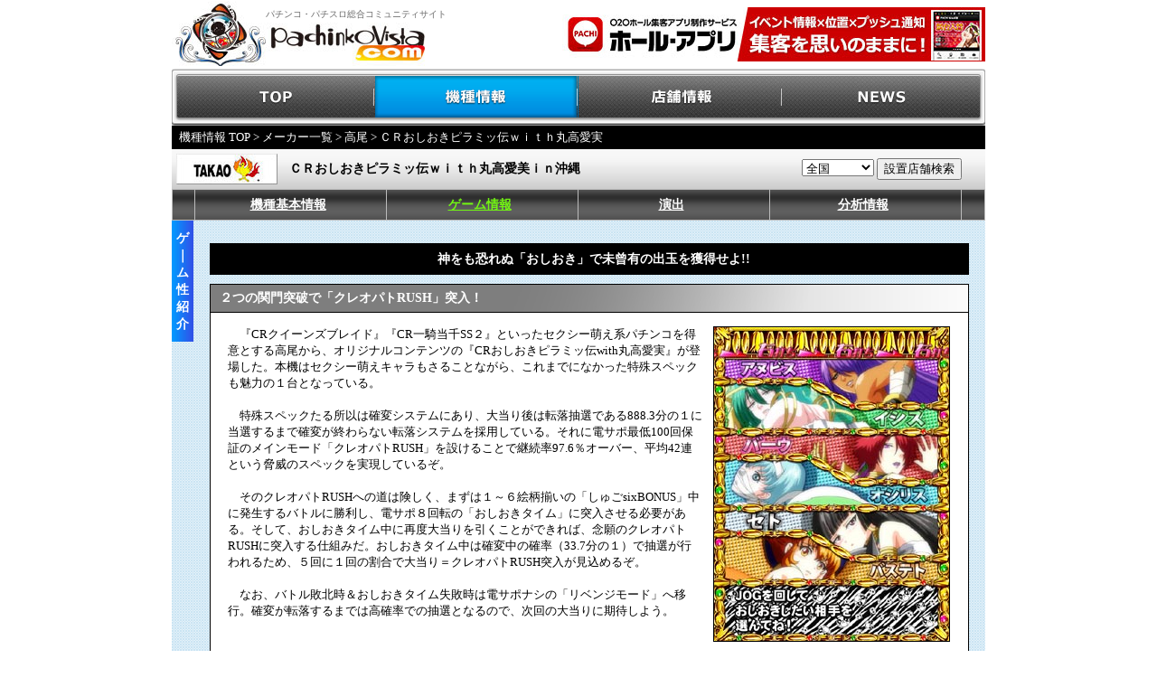

--- FILE ---
content_type: text/html
request_url: https://www.pachinkovista.com/pfactory/model.php?nid=20419&dsp=1&gc=0&km=0
body_size: 7507
content:


								

<!DOCTYPE html PUBLIC "-//W3C//DTD XHTML 1.0 Transitional//EN" "http://www.w3.org/TR/xhtml1/DTD/xhtml1-transitional.dtd">
<html lang="ja" xmlns:fb="http://ogp.me/ns/fb#" xmlns:mixi="http://mixi-platform.com/ns#" xmlns:og="http://ogp.me/ns#">


<head>
<meta http-equiv="Content-Type" content="text/html; charset=EUC-JP">
<meta http-equiv="Content-Script-Type" content="text/javascript">
<meta http-equiv="Content-Style-Type" content="text/css">
<link rel="stylesheet" type="text/css" href="/shared/css/vista.css?202207" title="style">
<link rel="stylesheet" type="text/css" href="/pfactory/css/enshutsu.css" title="style">
<script language="JavaScript" src="/shared/js/vista.js"></script>
<script language="JavaScript" src="/pfactory/js/jquery.js"></script>
<script language="JavaScript" src="/pfactory/js/fixHeight.js"></script>
<title>ＣＲおしおきピラミッ伝ｗｉｔｈ丸高愛美ｉｎ沖縄のスペック・導入日・セグなど新台情報（高尾）</title>

					<meta name="Keywords" content="ＣＲおしおきピラミッ伝ｗｉｔｈ丸高愛美ｉｎ沖縄,高尾,パチンコ,新台,スペック,演出,ゲームフロー,大当り振り分け,分析情報,メーカー,データ">
<meta name="Description" content="ＣＲおしおきピラミッ伝ｗｉｔｈ丸高愛美ｉｎ沖縄（高尾）のスペック・導入日・セグ・分析情報など、立ち回りに役立つ新台情報をお届けします！">
<script language="JavaScript" src="/shared/js/script.js"></script>
<script type="text/javascript" src="/shared/js/movie/flashembed.min.js"></script>
</head>
<body>
	<table width="900" border="0" cellpadding="0" cellspacing="0" summary="ヘッダー" bgcolor="#FFFFFF" id="logo">
		<tr>
			<td width="104" height="74"><a href="https://www.pachinkovista.com/"><img src="/images/logo01.jpg" width="104" height="74" border="0" alt="パチンコビスタ：パチンコ、パチスロ総合コミュニティサイト"></a></td>
			<td width="296" height="74"><h1>パチンコ・パチスロ総合コミュニティサイト</h1><a href="https://www.pachinkovista.com/"><img src="/images/logo02.jpg" width="177" height="51" border="0" alt="パチンコビスタ：パチンコ、パチスロ総合コミュニティサイト"></a></td>
			<td width="500" height="74" align="right">
<a href="https://www.pachinkovista.com/b_rdc.php?opt=click&banner=hall-app_head&url=http%3A%2F%2Fhall-app.com%2F" target="_blank"><img src="/images/banner/hall_app.jpg" border="0"></a>			</td>
		</tr>
	</table><div id="menu">
	<ul style="padding:0; margin:0;">
		<li id="menu_top"><a href="https://www.pachinkovista.com/">TOP</a></li>
		<li id="menu_model"><a href="https://www.pachinkovista.com/pfactory/model_top.php">機種情報</a></li>
		<li id="menu_hall"><a href="https://www.pachinkovista.com/PR/">店舗情報</a></li>
		<li id="menu_news"><a href="https://www.pachinkovista.com/info/news_top.php">NEWS</a></li>
	</ul>
</div>
<div style="clear:both;"></div>
<link rel="stylesheet" type="text/css" href="/shared/css/pfactory.css?date=20150508" title="style">


 <style type="text/css">
	.radius5px{
		zoom:1;
		position:relative;
		border-radius:5px;
		-webkit-border-radius:5px;
		-moz-border-radius:5px;
	}
</style>
<script>
	jQuery(document).ready(function(){
		var userAgent  = window.navigator.userAgent.toLowerCase();
		var appVersion = window.navigator.appVersion.toLowerCase();
		if((userAgent.indexOf("msie") != -1) && (appVersion.indexOf("msie 8.") != -1)){ 
			jQuery('.radius5px').each(function(){ if(this.attachEvent){ PIE.attach(this); } }); 
		}
	});
</script>


<div id="breadcrumb">
	<a href="model_top.php">機種情報 TOP</a> &gt; <a href="pfactory_top.php?km=0">メーカー一覧</a> &gt;
				<a href="pfactory_search.php?mcode=139">高尾</a> &gt; ＣＲおしおきピラミッ伝ｗｉｔｈ丸高愛実

		
</div>
<table width="900" border="0" cellspacing="0" cellpadding="0">
	<tr>
		<td width="900">
			<table id="model_name_area" border="0" cellspacing="0" cellpadding="0">
				<tr>
					<td width="130" align="left" valign="middle"><img src="maker_images/maker_139_detail.jpg" alt="高尾" border="0" style="margin: 0 0 0 5px;"/></td>
					<td align="left" valign="middle"><span>ＣＲおしおきピラミッ伝ｗｉｔｈ丸高愛美ｉｎ沖縄</span></td>
<form method="post" name="tenpo_kensaku">
					<td width="230" align="center" valign="middle">
<select style="width:80px;" name="area">
	<option value="/PR/index.php?module=PNV_SEARCH&amp;action=PNaviTempoResult&amp;MAKER=&amp;KISHU=&amp;code=20419&amp;district=&amp;pref_cd=&amp;state=&amp;v_area=">全国</option>
	<option value="/PR/index.php?module=PNV_SEARCH&amp;action=PNaviTempoResult&amp;MAKER=&amp;KISHU=&amp;code=20419&amp;district=&amp;pref_cd=1&amp;state=&amp;v_area=">北海道</option>
	<option value="/PR/index.php?module=PNV_SEARCH&amp;action=PNaviTempoResult&amp;MAKER=&amp;KISHU=&amp;code=20419&amp;district=&amp;pref_cd=2&amp;state=&amp;v_area=">青森県</option>
	<option value="/PR/index.php?module=PNV_SEARCH&amp;action=PNaviTempoResult&amp;MAKER=&amp;KISHU=&amp;code=20419&amp;district=&amp;pref_cd=3&amp;state=&amp;v_area=">岩手県</option>
	<option value="/PR/index.php?module=PNV_SEARCH&amp;action=PNaviTempoResult&amp;MAKER=&amp;KISHU=&amp;code=20419&amp;district=&amp;pref_cd=5&amp;state=&amp;v_area=">秋田県</option>
	<option value="/PR/index.php?module=PNV_SEARCH&amp;action=PNaviTempoResult&amp;MAKER=&amp;KISHU=&amp;code=20419&amp;district=&amp;pref_cd=6&amp;state=&amp;v_area=">山形県</option>
	<option value="/PR/index.php?module=PNV_SEARCH&amp;action=PNaviTempoResult&amp;MAKER=&amp;KISHU=&amp;code=20419&amp;district=&amp;pref_cd=4&amp;state=&amp;v_area=">宮城県</option>
	<option value="/PR/index.php?module=PNV_SEARCH&amp;action=PNaviTempoResult&amp;MAKER=&amp;KISHU=&amp;code=20419&amp;district=&amp;pref_cd=7&amp;state=&amp;v_area=">福島県</option>
	<option value="/PR/index.php?module=PNV_SEARCH&amp;action=PNaviTempoResult&amp;MAKER=&amp;KISHU=&amp;code=20419&amp;district=&amp;pref_cd=10&amp;state=&amp;v_area=">群馬県</option>
	<option value="/PR/index.php?module=PNV_SEARCH&amp;action=PNaviTempoResult&amp;MAKER=&amp;KISHU=&amp;code=20419&amp;district=&amp;pref_cd=9&amp;state=&amp;v_area=">栃木県</option>
	<option value="/PR/index.php?module=PNV_SEARCH&amp;action=PNaviTempoResult&amp;MAKER=&amp;KISHU=&amp;code=20419&amp;district=&amp;pref_cd=8&amp;state=&amp;v_area=">茨城県</option>
	<option value="/PR/index.php?module=PNV_SEARCH&amp;action=PNaviTempoResult&amp;MAKER=&amp;KISHU=&amp;code=20419&amp;district=&amp;pref_cd=11&amp;state=&amp;v_area=">埼玉県</option>
	<option value="/PR/index.php?module=PNV_SEARCH&amp;action=PNaviTempoResult&amp;MAKER=&amp;KISHU=&amp;code=20419&amp;district=&amp;pref_cd=12&amp;state=&amp;v_area=">千葉県</option>
	<option value="/PR/index.php?module=PNV_SEARCH&amp;action=PNaviTempoResult&amp;MAKER=&amp;KISHU=&amp;code=20419&amp;district=&amp;pref_cd=13&amp;state=&amp;v_area=">東京都</option>
	<option value="/PR/index.php?module=PNV_SEARCH&amp;action=PNaviTempoResult&amp;MAKER=&amp;KISHU=&amp;code=20419&amp;district=&amp;pref_cd=14&amp;state=&amp;v_area=">神奈川県</option>
	<option value="/PR/index.php?module=PNV_SEARCH&amp;action=PNaviTempoResult&amp;MAKER=&amp;KISHU=&amp;code=20419&amp;district=&amp;pref_cd=15&amp;state=&amp;v_area=">新潟県</option>
	<option value="/PR/index.php?module=PNV_SEARCH&amp;action=PNaviTempoResult&amp;MAKER=&amp;KISHU=&amp;code=20419&amp;district=&amp;pref_cd=20&amp;state=&amp;v_area=">長野県</option>
	<option value="/PR/index.php?module=PNV_SEARCH&amp;action=PNaviTempoResult&amp;MAKER=&amp;KISHU=&amp;code=20419&amp;district=&amp;pref_cd=19&amp;state=&amp;v_area=">山梨県</option>
	<option value="/PR/index.php?module=PNV_SEARCH&amp;action=PNaviTempoResult&amp;MAKER=&amp;KISHU=&amp;code=20419&amp;district=&amp;pref_cd=22&amp;state=&amp;v_area=">静岡県</option>
	<option value="/PR/index.php?module=PNV_SEARCH&amp;action=PNaviTempoResult&amp;MAKER=&amp;KISHU=&amp;code=20419&amp;district=&amp;pref_cd=23&amp;state=&amp;v_area=">愛知県</option>
	<option value="/PR/index.php?module=PNV_SEARCH&amp;action=PNaviTempoResult&amp;MAKER=&amp;KISHU=&amp;code=20419&amp;district=&amp;pref_cd=24&amp;state=&amp;v_area=">三重県</option>
	<option value="/PR/index.php?module=PNV_SEARCH&amp;action=PNaviTempoResult&amp;MAKER=&amp;KISHU=&amp;code=20419&amp;district=&amp;pref_cd=21&amp;state=&amp;v_area=">岐阜県</option>
	<option value="/PR/index.php?module=PNV_SEARCH&amp;action=PNaviTempoResult&amp;MAKER=&amp;KISHU=&amp;code=20419&amp;district=&amp;pref_cd=16&amp;state=&amp;v_area=">富山県</option>
	<option value="/PR/index.php?module=PNV_SEARCH&amp;action=PNaviTempoResult&amp;MAKER=&amp;KISHU=&amp;code=20419&amp;district=&amp;pref_cd=17&amp;state=&amp;v_area=">石川県</option>
	<option value="/PR/index.php?module=PNV_SEARCH&amp;action=PNaviTempoResult&amp;MAKER=&amp;KISHU=&amp;code=20419&amp;district=&amp;pref_cd=18&amp;state=&amp;v_area=">福井県</option>
	<option value="/PR/index.php?module=PNV_SEARCH&amp;action=PNaviTempoResult&amp;MAKER=&amp;KISHU=&amp;code=20419&amp;district=&amp;pref_cd=25&amp;state=&amp;v_area=">滋賀県</option>
	<option value="/PR/index.php?module=PNV_SEARCH&amp;action=PNaviTempoResult&amp;MAKER=&amp;KISHU=&amp;code=20419&amp;district=&amp;pref_cd=29&amp;state=&amp;v_area=">奈良県</option>
	<option value="/PR/index.php?module=PNV_SEARCH&amp;action=PNaviTempoResult&amp;MAKER=&amp;KISHU=&amp;code=20419&amp;district=&amp;pref_cd=26&amp;state=&amp;v_area=">京都府</option>
	<option value="/PR/index.php?module=PNV_SEARCH&amp;action=PNaviTempoResult&amp;MAKER=&amp;KISHU=&amp;code=20419&amp;district=&amp;pref_cd=27&amp;state=&amp;v_area=">大阪府</option>
	<option value="/PR/index.php?module=PNV_SEARCH&amp;action=PNaviTempoResult&amp;MAKER=&amp;KISHU=&amp;code=20419&amp;district=&amp;pref_cd=28&amp;state=&amp;v_area=">兵庫県</option>
	<option value="/PR/index.php?module=PNV_SEARCH&amp;action=PNaviTempoResult&amp;MAKER=&amp;KISHU=&amp;code=20419&amp;district=&amp;pref_cd=30&amp;state=&amp;v_area=">和歌山県</option>
	<option value="/PR/index.php?module=PNV_SEARCH&amp;action=PNaviTempoResult&amp;MAKER=&amp;KISHU=&amp;code=20419&amp;district=&amp;pref_cd=31&amp;state=&amp;v_area=">鳥取県</option>
	<option value="/PR/index.php?module=PNV_SEARCH&amp;action=PNaviTempoResult&amp;MAKER=&amp;KISHU=&amp;code=20419&amp;district=&amp;pref_cd=32&amp;state=&amp;v_area=">島根県</option>
	<option value="/PR/index.php?module=PNV_SEARCH&amp;action=PNaviTempoResult&amp;MAKER=&amp;KISHU=&amp;code=20419&amp;district=&amp;pref_cd=33&amp;state=&amp;v_area=">岡山県</option>
	<option value="/PR/index.php?module=PNV_SEARCH&amp;action=PNaviTempoResult&amp;MAKER=&amp;KISHU=&amp;code=20419&amp;district=&amp;pref_cd=34&amp;state=&amp;v_area=">広島県</option>
	<option value="/PR/index.php?module=PNV_SEARCH&amp;action=PNaviTempoResult&amp;MAKER=&amp;KISHU=&amp;code=20419&amp;district=&amp;pref_cd=35&amp;state=&amp;v_area=">山口県</option>
	<option value="/PR/index.php?module=PNV_SEARCH&amp;action=PNaviTempoResult&amp;MAKER=&amp;KISHU=&amp;code=20419&amp;district=&amp;pref_cd=37&amp;state=&amp;v_area=">香川県</option>
	<option value="/PR/index.php?module=PNV_SEARCH&amp;action=PNaviTempoResult&amp;MAKER=&amp;KISHU=&amp;code=20419&amp;district=&amp;pref_cd=38&amp;state=&amp;v_area=">愛媛県</option>
	<option value="/PR/index.php?module=PNV_SEARCH&amp;action=PNaviTempoResult&amp;MAKER=&amp;KISHU=&amp;code=20419&amp;district=&amp;pref_cd=39&amp;state=&amp;v_area=">高知県</option>
	<option value="/PR/index.php?module=PNV_SEARCH&amp;action=PNaviTempoResult&amp;MAKER=&amp;KISHU=&amp;code=20419&amp;district=&amp;pref_cd=36&amp;state=&amp;v_area=">徳島県</option>
	<option value="/PR/index.php?module=PNV_SEARCH&amp;action=PNaviTempoResult&amp;MAKER=&amp;KISHU=&amp;code=20419&amp;district=&amp;pref_cd=40&amp;state=&amp;v_area=">福岡県</option>
	<option value="/PR/index.php?module=PNV_SEARCH&amp;action=PNaviTempoResult&amp;MAKER=&amp;KISHU=&amp;code=20419&amp;district=&amp;pref_cd=41&amp;state=&amp;v_area=">佐賀県</option>
	<option value="/PR/index.php?module=PNV_SEARCH&amp;action=PNaviTempoResult&amp;MAKER=&amp;KISHU=&amp;code=20419&amp;district=&amp;pref_cd=42&amp;state=&amp;v_area=">長崎県</option>
	<option value="/PR/index.php?module=PNV_SEARCH&amp;action=PNaviTempoResult&amp;MAKER=&amp;KISHU=&amp;code=20419&amp;district=&amp;pref_cd=44&amp;state=&amp;v_area=">大分県</option>
	<option value="/PR/index.php?module=PNV_SEARCH&amp;action=PNaviTempoResult&amp;MAKER=&amp;KISHU=&amp;code=20419&amp;district=&amp;pref_cd=43&amp;state=&amp;v_area=">熊本県</option>
	<option value="/PR/index.php?module=PNV_SEARCH&amp;action=PNaviTempoResult&amp;MAKER=&amp;KISHU=&amp;code=20419&amp;district=&amp;pref_cd=45&amp;state=&amp;v_area=">宮崎県</option>
	<option value="/PR/index.php?module=PNV_SEARCH&amp;action=PNaviTempoResult&amp;MAKER=&amp;KISHU=&amp;code=20419&amp;district=&amp;pref_cd=46&amp;state=&amp;v_area=">鹿児島県</option>
	<option value="/PR/index.php?module=PNV_SEARCH&amp;action=PNaviTempoResult&amp;MAKER=&amp;KISHU=&amp;code=20419&amp;district=&amp;pref_cd=47&amp;state=&amp;v_area=">沖縄県</option>
</select>
<input name="TEMPO_SEARCH" value="設置店舗検索" type="button" onclick="location.href=document.tenpo_kensaku.area.options[document.tenpo_kensaku.area.selectedIndex].value">
</td>
</form>
				</tr>
			</table>
		</td>
	</tr>
	<tr>
		<td width="900">
			<table id="model_menu_area" border="0" cellspacing="0" cellpadding="0">
				<tr>
					<td class="model_menu_area_td" width="24"></td>
					<td class="model_menu_area_td" width="205" ><div id="item0"  onMouseover="MouseOver(this.id);" onMouseout="MouseDown(this.id);"><table width="205" height="33" border="0" cellpadding="0" cellspacing="0"><tr><td width="205" height="33" align="center" class="menu-list-title"><a href="model.php?nid=20419&dsp=0&gc=&km=0" class="menu-list-title">機種基本情報</a></td></tr></table></div>		<div id="div_item0" class="drop-list-base" onMouseout="subMenuOff(this);" onMouseover="subMenuON(this);">			<table class="drop-info-table" >			</table>		</div></td><td class="model_menu_area_td" width="205" ><div id="item1"  onMouseover="MouseOver(this.id);" onMouseout="MouseDown(this.id);"><table width="205" height="33" border="0" cellpadding="0" cellspacing="0"><tr><td width="205" height="33" align="center" class="menu-list-title2"><a href="model.php?nid=20419&dsp=1&gc=0&km=0" class="menu-list-title2">ゲーム情報</a></td></tr></table></div>		<div id="div_item1" class="drop-list-base" onMouseout="subMenuOff(this);" onMouseover="subMenuON(this);">			<table class="drop-info-table" ><tr><td style='width:10px; padding:0; color:#fff; text-align:right; vertical-align:top;'>・</td><td><a href="model.php?nid=20419&dsp=1&gc=0&km=0&drct=" class="drop-list-title" style='font-size:12px; padding:0;'>ゲーム性紹介</a></td><tr><td style='width:10px; padding:0; color:#fff; text-align:right; vertical-align:top;'>・</td><td><a href="model.php?nid=20419&dsp=1&gc=4&km=0&drct=" class="drop-list-title" style='font-size:12px; padding:0;'>ゲームフロー</a></td>			</table>		</div></td><td class="model_menu_area_td" width="205" ><div id="item2"  onMouseover="MouseOver(this.id);" onMouseout="MouseDown(this.id);"><table width="205" height="33" border="0" cellpadding="0" cellspacing="0"><tr><td width="205" height="33" align="center" class="menu-list-title"><a href="model.php?nid=20419&dsp=6&gc=1&km=0" class="menu-list-title">演出</a></td></tr></table></div>		<div id="div_item2" class="drop-list-base" onMouseout="subMenuOff(this);" onMouseover="subMenuON(this);">			<table class="drop-info-table" ><tr><td style='width:10px; padding:0; color:#fff; text-align:right; vertical-align:top;'>・</td><td><a href="model.php?nid=20419&dsp=6&gc=1&km=0&drct=0" class="drop-list-title" style='font-size:12px; padding:0;'>モード＆大当り紹介</a></td><tr><td style='width:10px; padding:0; color:#fff; text-align:right; vertical-align:top;'>・</td><td><a href="model.php?nid=20419&dsp=6&gc=1&km=0&drct=1" class="drop-list-title" style='font-size:12px; padding:0;'>予告アクション</a></td><tr><td style='width:10px; padding:0; color:#fff; text-align:right; vertical-align:top;'>・</td><td><a href="model.php?nid=20419&dsp=6&gc=1&km=0&drct=2" class="drop-list-title" style='font-size:12px; padding:0;'>リーチアクション</a></td><tr><td style='width:10px; padding:0; color:#fff; text-align:right; vertical-align:top;'>・</td><td><a href="model.php?nid=20419&dsp=6&gc=1&km=0&drct=3" class="drop-list-title" style='font-size:12px; padding:0;'>おしおきタイム中の演出</a></td><tr><td style='width:10px; padding:0; color:#fff; text-align:right; vertical-align:top;'>・</td><td><a href="model.php?nid=20419&dsp=6&gc=1&km=0&drct=4" class="drop-list-title" style='font-size:12px; padding:0;'>クレオパトRUSH中の演出</a></td>			</table>		</div></td><td class="model_menu_area_td" width="205" ><div id="item3"  onMouseover="MouseOver(this.id);" onMouseout="MouseDown(this.id);"><table width="205" height="33" border="0" cellpadding="0" cellspacing="0"><tr><td width="205" height="33" align="center" class="menu-list-title"><a href="model.php?nid=20419&dsp=2&gc=7&km=0" class="menu-list-title">分析情報</a></td></tr></table></div>		<div id="div_item3" class="drop-list-base" onMouseout="subMenuOff(this);" onMouseover="subMenuON(this);">			<table class="drop-info-table" ><tr><td style='width:10px; padding:0; color:#fff; text-align:right; vertical-align:top;'>・</td><td><a href="model.php?nid=20419&dsp=2&gc=7&km=0&drct=" class="drop-list-title" style='font-size:12px; padding:0;'>大当り振り分け</a></td>			</table>		</div></td><td class="model_menu_area_td" width="205" style="display: none"><div id="item4" onMouseover="MouseOver(this.id);" onMouseout="MouseDown(this.id);"></div><div id="div_item4" class="drop-list-base" onMouseout="subMenuOff(this);" onMouseover="subMenuON(this);">	<table class="drop-info-table" >	</table>	</div></td><td class="model_menu_area_td" width="205" style="display: none" ><div id="item5" onMouseover="MouseOver(this.id);" onMouseout="MouseDown(this.id);"></div>		<div id="div_item5" class="drop-list-base" onMouseout="subMenuOff(this);" onMouseover="subMenuON(this);">			<table class="drop-info-table" >			</table>		</div></td>
					<td class="model_menu_area_td" width="24"></td>
				</tr>
			</table>
		</td>
	</tr>
</table>


<table width="900" border="0" cellspacing="0" cellpadding="0" background="/images/pfactory/bk_all.gif">
	<tr>
		<td>

						<!-- コンテンツ開始 -->

<table width="900" border="0" cellspacing="0" cellpadding="0" background="/images/pfactory/bk_all.gif">

	<tr>

		<td width="24" align="center" valign="top">

			<table width="24" height="130" border="0" cellpadding="0" cellspacing="0" background="/images/pfactory/all_kisyu/con_title_bar.jpg">

				<tr><td width="24" height="10"></td></tr>

				<tr><td width="24" align="center" class="txt14hb">ゲ</td></tr>

				<tr><td width="24" align="center" class="txt14hb">｜</td></tr>

				<tr><td width="24" align="center" class="txt14hb">ム</td></tr>

				<tr><td width="24" align="center" class="txt14hb">性</td></tr>

				<tr><td width="24" align="center" class="txt14hb">紹</td></tr>

				<tr><td width="24" align="center" class="txt14hb">介</td></tr>

				<tr><td width="24" height="10"></td></tr>

			</table>

		</td>

		<td width="876" align="center" valign="top">

<table border="0" cellspacing="0" cellpadding="0" width="840">

	<tr>

		<td><img src="/images/pfactory/spacer.gif" width="1" height="25"></td>

	</tr>

</table>

<table border="0" cellspacing="0" cellpadding="0" width="840">

	<tr>

		<td width="840" align="left" valign="top" >

			<table width="840" height="35" border="0" cellpadding="0" cellspacing="0" bgcolor="#000000">

				<tr>

					<td align="center" valign="middle" class="txt14hb"><img src="/images/pfactory/spacer.gif" width="10"><b><font color=#FFFFFF>神をも恐れぬ「おしおき」で未曾有の出玉を獲得せよ!!</font></b></td>

				</tr>

			</table>

		</td>

	</tr>

</table>

<table border="0" cellspacing="0" cellpadding="0" width="840">

	<tr>

		<td><img src="/images/pfactory/spacer.gif" width="1" height="10"></td>

	</tr>

</table>

<!-- blk0 -->

<table border="0" cellspacing="0" cellpadding="0" width="840" bgcolor="#000000" >

	<tr>

		<td width="840" align="left" valign="top" colspan="2" >

			<table width="840" height="100%"  border="0" cellpadding="0" cellspacing="1"  bgcolor="#000000">

				<tr>

					<td width="838" align="left" valign="top" colspan="2" >

						<table width="838" border="0" cellpadding="0" cellspacing="0" background="/images/pfactory/all_kisyu/model_con_bar.jpg">

							<tr>

								<td align="left" height="30" valign="middle" class="txt14hb"><img src="/images/pfactory/spacer.gif" width="10"><b>２つの関門突破で「クレオパトRUSH」突入！</b></td>

							</tr>

						</table>

					</td>

				</tr>

				<tr>

					<td width="838" align="left" valign="top" colspan="2">

						<table width="100%" cellSpacing="0" cellPadding="0" border="0" bgcolor="#ffffff">

							<tr>

								<td height="10"><img src="/images/pfactory/spacer.gif" width="1" height="1"></td>

							</tr>

							<tr>

								<td align="center" valign="top" width="100%">

								<!-- blk0 row0 -->

								<table width="810" cellSpacing="0" cellPadding="0" border="0" bgcolor="#ffffff">

									<tr>

<td align="center" valign="top"  width="66%">

	<table cellSpacing="0" cellPadding="5" border="0" width="100%">

		<tr>

<td align="left" class="txt12">　『CRクイーンズブレイド』『CR一騎当千SS２』といったセクシー萌え系パチンコを得意とする高尾から、オリジナルコンテンツの『CRおしおきピラミッ伝with丸高愛実』が登場した。本機はセクシー萌えキャラもさることながら、これまでになかった特殊スペックも魅力の１台となっている。<br>

<br>

　特殊スペックたる所以は確変システムにあり、大当り後は転落抽選である888.3分の１に当選するまで確変が終わらない転落システムを採用している。それに電サポ最低100回保証のメインモード「クレオパトRUSH」を設けることで継続率97.6％オーバー、平均42連という脅威のスペックを実現しているぞ。<br>

<br>

　そのクレオパトRUSHへの道は険しく、まずは１～６絵柄揃いの「しゅごsixBONUS」中に発生するバトルに勝利し、電サポ８回転の「おしおきタイム」に突入させる必要がある。そして、おしおきタイム中に再度大当りを引くことができれば、念願のクレオパトRUSHに突入する仕組みだ。おしおきタイム中は確変中の確率（33.7分の１）で抽選が行われるため、５回に１回の割合で大当り＝クレオパトRUSH突入が見込めるぞ。<br>

<br>

　なお、バトル敗北時＆おしおきタイム失敗時は電サポナシの「リベンジモード」へ移行。確変が転落するまでは高確率での抽選となるので、次回の大当りに期待しよう。</td>

		</tr>

	</table>

</td>

<td align="center" valign="top" width="34%">

	<table cellSpacing="0" cellPadding="5" border="0" width="100%">

		<tr>

<td align="center">		   <img src="/pfactory/model_images/62/020262_00_0_1.jpg?1394777270"  border="1" >		</td>

</tr>

		<tr><td align="left" class="txt12">おしおき絵柄での大当りは「クレオパトラBONUS」となり、消化後はおしおきタイム突入が約束される。おしおきキャラ選択時の説明背景色が、おしおきタイム中の大当り信頼度を示唆しているぞ。</td></tr>

	</table>

</td>

</table>

								</td>

							</tr>

							<tr>

								<td height="5"><img src="/images/pfactory/spacer.gif" width="1" height="1"></td>

							</tr>

						</table>

					</td>

				</tr>

			</table>

		</td>

	</tr>

</table>

<table border="0" cellspacing="0" cellpadding="0" width="840">

	<tr>

		<td><img src="/images/pfactory/spacer.gif" width="1" height="10"></td>

	</tr>

</table>

<!-- blk1 -->

<table border="0" cellspacing="0" cellpadding="0" width="840" bgcolor="#000000" >

	<tr>

		<td width="840" align="left" valign="top" colspan="2" >

			<table width="840" height="100%"  border="0" cellpadding="0" cellspacing="1"  bgcolor="#000000">

				<tr>

					<td width="838" align="left" valign="top" colspan="2" >

						<table width="838" border="0" cellpadding="0" cellspacing="0" background="/images/pfactory/all_kisyu/model_con_bar.jpg">

							<tr>

								<td align="left" height="30" valign="middle" class="txt14hb"><img src="/images/pfactory/spacer.gif" width="10"><b>電サポナシ時でも大半は確変中と思って良し！</b></td>

							</tr>

						</table>

					</td>

				</tr>

				<tr>

					<td width="838" align="left" valign="top" colspan="2">

						<table width="100%" cellSpacing="0" cellPadding="0" border="0" bgcolor="#ffffff">

							<tr>

								<td height="10"><img src="/images/pfactory/spacer.gif" width="1" height="1"></td>

							</tr>

							<tr>

								<td align="center" valign="top" width="100%">

								<!-- blk1 row0 -->

								<table width="810" cellSpacing="0" cellPadding="0" border="0" bgcolor="#ffffff">

									<tr>

<td align="center" valign="top" width="34%">

	<table cellSpacing="0" cellPadding="5" border="0" width="100%">

		<tr>

<td align="center">		   <img src="/pfactory/model_images/62/020262_00_30_0.jpg?1394777270"  border="1" >		</td>

</tr>

		<tr><td align="left" class="txt12">機種の特性上、通常確率の滞在割合は少ないが、ここでの大当りはバトルに勝利しやすい特典アリ。その勝率は約82％と非常に高くなっている（確変中は約16％）。</td></tr>

	</table>

</td>

<td align="center" valign="top"  width="66%">

	<table cellSpacing="0" cellPadding="5" border="0" width="100%">

		<tr>

<td align="left" class="txt12">　本機は特殊なゲーム性故に、いかなるモードでも通常と確変の可能性がある。ヤメ時の目安にもなるので、順を追って内部状態の解説をしていこう。まずは通常モードだが、朝イチ（RAMクリア時）とクレオパトRUSH終了時は大当りするまで通常確率（168.0分の１）となる。<br>

<br>

　バトル勝利で移行するおしおきタイムは大当り後となるので、確変状態での抽選となる。まずあり得ないが、８回転以内に転落して通常確率となる可能性も。そして、バトル敗北で移行するリベンジモードも同様に、確変状態から始まる。20回転後は通常モードへ移行するため、初当り後は通常モードでも確変中の可能性が非常に高いぞ。<br>

<br>

　クレオパトRUSHももちろん確変状態から始まり、転落抽選に当選するまで確変＆電サポが継続する。電サポ100回転保証なので、その間に転落抽選に当選した場合は100回転後に通常モードへ。100回転以降も確変だった場合は「ドキドキクレオパトRUSH」となり、大当りもしくは転落まで電サポが継続する。よって、クレオパトRUSH終了後の通常モードに限り通常確率が確定するので、この状態が明確なヤメ時となっているぞ。</td>

		</tr>

	</table>

</td>

</table>

								</td>

							</tr>

							<tr>

								<td height="5"><img src="/images/pfactory/spacer.gif" width="1" height="1"></td>

							</tr>

						</table>

					</td>

				</tr>

			</table>

		</td>

	</tr>

</table>

<table border="0" cellspacing="0" cellpadding="0" width="840">

	<tr>

		<td><img src="/images/pfactory/spacer.gif" width="1" height="10"></td>

	</tr>

</table>

		</td>

	</tr>

</table>
																		
			        																						
						
									
									
			<tr>
				<td>




	<div style="margin: 0 0 10px 42px;">
				<div style="width:840px; background-color:#ffffff; border:solid 0px #888;">
					<div style="width:840px; height:30px; line-height:30px; background: -webkit-linear-gradient(top, #000, #666); background: -moz-linear-gradient(top, #000, #666); 
								background: linear-gradient(to bottom, #000, #666); -ms-filter: "progid:DXImageTransform.Microsoft.gradient(startColorstr='#000000', endColorstr='#666666', GradientType=0);">
						<div style="margin-left:10px; color:#fff; font-weight:bold;">▼&nbsp;メニュー&nbsp;[ＣＲおしおきピラミッ伝ｗｉｔｈ丸高愛美ｉｎ沖縄]</div>
					</div>
					<div style="border-width:0 1px 1px; border-style:solid; border-color:#888;">	<div style="padding:5px; background-color:#000; color:#fff; font-weight:bold;">∟機種基本情報</div><div style="clear:both; width:100%; border-top:1px solid #888; margin:auto;"></div><div style="float:left; width:33%; padding:5px 0;"><a href="model.php?nid=20419&dsp=0&gc=0&drct=" style="padding:0 5px; font-weight:bold;">＞基本情報</a></div><div style="clear:both;"></div>	<div style="padding:5px; background-color:#000; color:#fff; font-weight:bold;">∟ゲーム情報</div><div style="clear:both; width:100%; border-top:1px solid #888; margin:auto;"></div><div style="float:left; width:33%; padding:5px 0;"><a href="model.php?nid=20419&dsp=1&gc=0&drct=" style="padding:0 5px; font-weight:bold;">＞ゲーム性紹介</a></div><div style="float:left; width:33%; padding:5px 0;"><a href="model.php?nid=20419&dsp=1&gc=4&drct=" style="padding:0 5px; font-weight:bold;">＞ゲームフロー</a></div><div style="clear:both;"></div>	<div style="padding:5px; background-color:#000; color:#fff; font-weight:bold;">∟演出</div><div style="clear:both; width:100%; border-top:1px solid #888; margin:auto;"></div><div style="float:left; width:33%; padding:5px 0;"><a href="model.php?nid=20419&dsp=6&gc=1&drct=0" style="padding:0 5px; font-weight:bold;">＞モード＆大当り紹介</a></div><div style="float:left; width:33%; padding:5px 0;"><a href="model.php?nid=20419&dsp=6&gc=1&drct=1" style="padding:0 5px; font-weight:bold;">＞予告アクション</a></div><div style="float:left; width:33%; padding:5px 0;"><a href="model.php?nid=20419&dsp=6&gc=1&drct=2" style="padding:0 5px; font-weight:bold;">＞リーチアクション</a></div><div style="clear:both; width:100%; border-top:1px solid #888; margin:auto;"></div><div style="float:left; width:33%; padding:5px 0;"><a href="model.php?nid=20419&dsp=6&gc=1&drct=3" style="padding:0 5px; font-weight:bold;">＞おしおきタイム中の演出</a></div><div style="float:left; width:33%; padding:5px 0;"><a href="model.php?nid=20419&dsp=6&gc=1&drct=4" style="padding:0 5px; font-weight:bold;">＞クレオパトRUSH中の演出</a></div><div style="clear:both;"></div>	<div style="padding:5px; background-color:#000; color:#fff; font-weight:bold;">∟分析情報</div><div style="clear:both; width:100%; border-top:1px solid #888; margin:auto;"></div><div style="float:left; width:33%; padding:5px 0;"><a href="model.php?nid=20419&dsp=2&gc=7&drct=" style="padding:0 5px; font-weight:bold;">＞大当り振り分け</a></div><div style="clear:both;"></div>		</div>
				</div>
			</div><div style="margin: 0 0 10px 42px;">	<div style="width:838px; border:solid 0px #888;">
					<div style="float:left; width:515px;">		<div style="width:100%; margin-bottom:10px;">
							<div style="background-image:url(/images/pfactory/kisyulink_tit1.gif);">
								<div style="margin-left:45px; line-height:30px; color:#fff; font-weight:bold;">このページを見たアナタへのオススメ機種</div>
							</div> 
							<div style="width:513px; margin-bottom:10px; background-color:#ffffff; border-width:0 1px 1px; border-style:solid; border-color:#888;">				<div style="padding:2px 5px; background-color:#;"><div style="color:#888; position:relative;"><img src="/images/pfactory/kisyulink_icon_p.gif" style="position:absolute; vertical-align:middle;" />
										</div><a href="/pfactory/model.php?nid=15832&dsp=0&gc=0" style="margin-left:25px;">ＣＲ大ピラミッ伝Ｂ５５Ｈ</a>
									</div>				<div style="padding:2px 5px; background-color:#eee;"><div style="color:#888; position:relative;"><img src="/images/pfactory/kisyulink_icon_p.gif" style="position:absolute; vertical-align:middle;" />
										</div><a href="/pfactory/model.php?nid=20259&dsp=0&gc=0" style="margin-left:25px;">ＣＲダブルライディーンＷＸＡ</a>
									</div>				<div style="padding:2px 5px; background-color:#fff;"><div style="color:#888; position:relative;"><img src="/images/pfactory/kisyulink_icon_p.gif" style="position:absolute; vertical-align:middle;" />
										</div><a href="/pfactory/model.php?nid=20102&dsp=0&gc=0" style="margin-left:25px;">ＣＲ一騎当千ＳＳ２　ＷＸＢ</a>
									</div>			</div>
						</div>				</div>
						</div>		</div>
					<div style="clear:both;"></div>
				</div>
			</div>

				</td>
			</tr>

					</table>
		
		</td>
	</tr>
</table>

<div style="clear:both;"></div>
 <!-- フッター -->
<div id="footer_link">
	<div id="footer_link_title">
		<img src="/images/flink_title.gif" border="0" alt="" style="margin:13px 0 0 10px;">
		<a href="#top"></a>
	</div>
	<div id="footer_link_contents">
		<div>
		    <div class="col" style="border: none;">
		      <ul>
		        <li class="textlink1"><a href="https://www.pachinkovista.com/pfactory/model_top.php">機種情報</a></li>
		        <li class="textlink2"><a href="https://www.pachinkovista.com/pfactory/seg_list.php">セグ情報</a><a href="/pfactory/tenjyo_list.php">天井情報</a><a href="/pfactory/analysis_list.php">ST,設定判別</a></li>
		      </ul>
		    </div>
		    <div class="col" style="border: none;">
		      <ul>
		        <li class="textlink1"><a href="https://www.pachinkovista.com/info/news_top.php">ニュース</a></li>
		        <li class="textlink2"><a href="https://www.pachinkovista.com/info/news_list.php?ntype=7n">展示会レポート</a><a href="/info/news_list.php?ntype=0n">メディアレポート</a></li>
		      </ul>
		    </div>
		</div>
		<div>
		    <div class="col" style="border: none; width:140px;">
		      <ul style="border: none;"><li class="textlink1"><a href="https://www.pachinkovista.com/PR/?module=PNV_TOP&action=PNaviTop">店舗情報</a></li></ul>
		    </div>
		</div>
		<div>
		    <div class="col" style="border: none; width:140px;">
		      <ul style="border: none;"><li class="textlink1"><a href="https://www.pachinkovista.com/li/0">業界リンク</a></li></ul>
		    </div>
		</div>

		<div style="clear:both;"></div>
	</div>
	<div id="footer_link_footer">
		<div><a href="https://www.pachinkovista.com/inquiry/index.php">お問合わせ</a>　｜　<a href="https://www.pachinkovista.com/kiyaku/index.php">利用規約</a>　｜　<a href="https://www.mamiya-its.co.jp/privacy/" target="_blank" rel="noopener">個人情報のお取扱いについて</a>　｜　<a href="https://www.pachinkovista.com/kiyaku/shop.php">Ｗebサービス利用規約（店舗様向け）</a>　<br><a href="https://www.mamiya-its.co.jp/company/invoice.html" target="_blank" rel="noopener">適格請求書発行事業者登録番号について</a>　｜　<a href="https://www.pachinkovista.com/etc/q_and_a/index.php">Ｑ＆Ａ</a></div>
		<div style="float:left;color:#999999;font-size:12px;padding-top:10px;">Copyright (C) PACHINKO VISTA. All Rights Reserved.</div>
		<div style="float:right;padding-top:10px;"><a href="https://www.mamiya-its.co.jp/company/" style="color:#999999;font-size:12px;" target=”_blank”>企画 運営 著作：マミヤITソリューションズ株式会社</a>&nbsp;&nbsp;</div>
	</div>
</div>
<script src="/shared/js/analyticstracking.js" type="text/javascript"></script><!-- /フッター -->

</body>
</html>

--- FILE ---
content_type: text/css
request_url: https://www.pachinkovista.com/shared/css/pfactory.css?date=20150508
body_size: 30204
content:
/*-----------------------------*/
/*            初期             */
/*-----------------------------*/

form, div, br, hr{
	padding:0;
	margin: 0;
}

/*リンクをクリックした時の点線を消す*/
a{   /*FF*/
	outline:none;
}
img{ /*IE7*/
/*	border:none;*/
}



/**グローバルメニュー*****************************************/
#menu li#menu_model a {
	background: url('/images/navi2022.gif') no-repeat scroll -225px -64px;
}



/*-----------------------------*/
/*        機種検索ページ       */
/*-----------------------------*/
#news_contents {
	width : 900px;
/*20120510 chg start nojima*/
	/*background: #D4E4EC bottom right no-repeat url('/images/pfactory/top/bk_all.gif');*/
	background: url('/images/pfactory/bk_all.gif');
/*20120510 chg end nojima*/
	position: relative;
}

#left {
	width : 584px;
	float : left;
	padding : 7px 0 0 7px;
	font-size : 12px;
	overflow: hidden;
}

#right {
	width : 295px;
	float : left;
	margin : 7px 0 0 7px;
	font-size : 12px;
	overflow: hidden;
}

.right_contents{
	width: 292px;
	border-width: 0 1px 1px;
	border-color: #BBBBBB;
	border-style: solid;
	background: url('/images/pfactory/top/bk_green.jpg') repeat-x #FFFFFF;
	margin: 0 0 7px;
}

.right_date{
	width:100px;
	height: 15px;
	padding: 7px 0 3px 7px;
	float: left;
}

.right_dot{
	width: 174px;
	height: 24px;
	font-size: 1px;
	line-height: 1%;
	background: url('/images/pfactory/top/bk_right_dot.gif') repeat-x center center;
	float: left;
}

.right_dot img{
	margin: 7px 0 0 0;
}

/* 右フッターリンク */
.right_footer_link {
	text-align : right;
	margin : 5px 8px 5px 0;
}

/* 機種検索 */
#search_title {
	width : 886px;
	height: 28px;
	background: url('/images/pfactory/top/tab_kisyu.gif') no-repeat;
	text-indent: -5000px;
	font-size: 1px;
	line-height: 1%;
}
#search_main {
	width : 883px;
	height: 90px;
	float : left;
	padding: 0;
	border-width : 0 1px 1px 1px;
	border-style: solid;
	border-color: #BBBBBB;
	background: url('/images/pfactory/top/bk_blue.jpg') repeat-x #FFFFFF;
}

#search_main_result {
	width : 898px;
	height: 90px;
	float : left;
	padding: 0;
	border-width : 0 1px 1px 1px;
	border-style: solid;
	border-color: #BBBBBB;
	background: url('/images/pfactory/top/bk_blue.jpg') repeat-x #FFFFFF;
}

#search_main_contents {
	margin : 10px 0 0 16px;
}

#search_main_contents table{
	margin: 5px 0 0 0;
}

#search_main_contents table td{
	vertical-align: middle;
}

#search_main_contents select,#search_main_contents input {
	margin :  0 0 0 18px;
	padding : 0;
}

#search_main_contents .form_width{
	width: 330px;
}

/*検索ボタン(小)*/
#search_main_submit{
	width: 64px;
	height: 23px;
	text-indent: -5000px;
	background: url('/images/pfactory/top/bt_search1.gif') 0 0;
	cursor: pointer;
	display: block;
}

#search_main_submit:hover{
	background: url('/images/pfactory/top/bt_search1.gif') 0 23px;
}

/*詳細検索ボタン*/
#search_detail_change{
	width: 128px;
	height: 35px;
	text-indent: -5000px;
	background :#999999;
	background: url('/images/pfactory/top/bt_search3.gif') 0 0;
	cursor: pointer;
	display: block;
}

#search_detail_change:hover{
	background: url('/images/pfactory/top/bt_search3.gif') 0 35px !important;
}

#search_detail {
	font-size: 14px;
}

/*検索条件スペック*/
#search_spec {
	width : 602px;
	height: 140px;
	padding : 10px 0 0 16px;
	float : left;
/*	border-width : 0 1px 3px 3px;*/
/*	border-style: solid solid dotted dotted;*/
	border-color: #BBBBBB;
	border-width : 0 0 1px 1px;
	border-style: solid;
/*	background: url('/images/pfactory/top/bk_blue.jpg') repeat-x #FFFFFF;*/
	background: #FFFFFF;
}

.input_spec{
	margin: 5px 0 0 18px;
}

/*検索条件メーカー*/
#search_maker {
	padding : 10px 0 0 16px;
	width : 248px;
	height: 140px;
	float : left;
	border-width : 0 1px 1px 1px;
	border-style: solid;
	border-color: #BBBBBB;
	background: #FFFFFF;
}
#search_maker_result {
	padding : 10px 0 0 16px;
	width : 263px;
	height: 140px;
	float : left;
	border-width : 0 1px 1px 1px;
	border-style: solid;
	border-color: #BBBBBB;
	background: #FFFFFF;
}

#search_maker a{
	width: 166px;
	height: 23px;
	background: url('/images/pfactory/top/button_maker.gif') no-repeat;
	display: block;
	text-indent: -5000px
}

#search_maker a:hover{
	background: url('/images/pfactory/top/button_maker_over.gif') no-repeat;
}

#search_maker .select_maker,#search_maker_result .select_maker{
	font-size:14px;
}

/*検索ボタン(大)*/
#search_button {
	text-align:center;
	width : 883px;
	padding: 7px 0 7px 0;
	border-width : 0 1px 1px 1px;
	border-style: solid;
	border-color: #BBBBBB;
	background: #FFFFFF;
}
#search_button_result {
	text-align:center;
	width : 898px;
	padding: 7px 0 7px 0;
	border-width : 0 1px 1px 1px;
	border-style: solid;
	border-color: #BBBBBB;
	background: #FFFFFF;
}

#search_main_submit2{
	width: 192px;
	height: 43px;
	text-indent: -5000px;
	background: url('/images/pfactory/top/bt_search2.gif') 0 0;
	cursor: pointer;
	display: block;
}

#search_main_submit2:hover{
	background: url('/images/pfactory/top/bt_search2.gif') 0 43px;
}

/*五十音検索部*/
#search_gojyuuon {
/*	width : 867px;*/
	padding : 10px 0 12px 16px;
	border-width : 0 1px 1px 1px;
	border-style: solid;
	border-color: #BBBBBB;
	background: #FFFFFF;
}
#search_gojyuuon_result {
	width : 882px;
	padding : 10px 0 12px 16px;
	border-width : 0 1px 1px 1px;
	border-style: solid;
	border-color: #BBBBBB;
	background: #FFFFFF;
}

/*20120416 del start nojima*/
/*
#search_from_maker {
	width : 230px;
	text-align : right;
	margin : 15px 15px 2px 0;
}*/
/*20120416 del end nojima*/

#jpn_syllabary {
	padding: 1px 0 0 20px;
}

#jpn_syllabary td {
	padding: 0 5px 5px 0;
}

/*20120416 add start nojima*/
#jpn_syllabary a{
	width: 35px;
	height: 33px;
	text-indent: -5000px;
	cursor: pointer;
	display: block;
}

/*五十音ボタン*/
/*あ行*/
#btn_50on_a       { background: url('/images/pfactory/top/50on/bt_50on_a.gif') 0 0; }
#btn_50on_i       { background: url('/images/pfactory/top/50on/bt_50on_i.gif') 0 0; }
#btn_50on_u       { background: url('/images/pfactory/top/50on/bt_50on_u.gif') 0 0; }
#btn_50on_e       { background: url('/images/pfactory/top/50on/bt_50on_e.gif') 0 0; }
#btn_50on_o       { background: url('/images/pfactory/top/50on/bt_50on_o.gif') 0 0; }
#btn_50on_a:hover { background: url('/images/pfactory/top/50on/bt_50on_a.gif') 0 33px; }
#btn_50on_i:hover { background: url('/images/pfactory/top/50on/bt_50on_i.gif') 0 33px; }
#btn_50on_u:hover { background: url('/images/pfactory/top/50on/bt_50on_u.gif') 0 33px; }
#btn_50on_e:hover { background: url('/images/pfactory/top/50on/bt_50on_e.gif') 0 33px; }
#btn_50on_o:hover { background: url('/images/pfactory/top/50on/bt_50on_o.gif') 0 33px; }

/*か行*/
#btn_50on_ka       { background: url('/images/pfactory/top/50on/bt_50on_ka.gif') 0 0; }
#btn_50on_ki       { background: url('/images/pfactory/top/50on/bt_50on_ki.gif') 0 0; }
#btn_50on_ku       { background: url('/images/pfactory/top/50on/bt_50on_ku.gif') 0 0; }
#btn_50on_ke       { background: url('/images/pfactory/top/50on/bt_50on_ke.gif') 0 0; }
#btn_50on_ko       { background: url('/images/pfactory/top/50on/bt_50on_ko.gif') 0 0; }
#btn_50on_ka:hover { background: url('/images/pfactory/top/50on/bt_50on_ka.gif') 0 33px; }
#btn_50on_ki:hover { background: url('/images/pfactory/top/50on/bt_50on_ki.gif') 0 33px; }
#btn_50on_ku:hover { background: url('/images/pfactory/top/50on/bt_50on_ku.gif') 0 33px; }
#btn_50on_ke:hover { background: url('/images/pfactory/top/50on/bt_50on_ke.gif') 0 33px; }
#btn_50on_ko:hover { background: url('/images/pfactory/top/50on/bt_50on_ko.gif') 0 33px; }

/*さ行*/
#btn_50on_sa       { background: url('/images/pfactory/top/50on/bt_50on_sa.gif') 0 0; }
#btn_50on_si       { background: url('/images/pfactory/top/50on/bt_50on_si.gif') 0 0; }
#btn_50on_su       { background: url('/images/pfactory/top/50on/bt_50on_su.gif') 0 0; }
#btn_50on_se       { background: url('/images/pfactory/top/50on/bt_50on_se.gif') 0 0; }
#btn_50on_so       { background: url('/images/pfactory/top/50on/bt_50on_so.gif') 0 0; }
#btn_50on_sa:hover { background: url('/images/pfactory/top/50on/bt_50on_sa.gif') 0 33px; }
#btn_50on_si:hover { background: url('/images/pfactory/top/50on/bt_50on_si.gif') 0 33px; }
#btn_50on_su:hover { background: url('/images/pfactory/top/50on/bt_50on_su.gif') 0 33px; }
#btn_50on_se:hover { background: url('/images/pfactory/top/50on/bt_50on_se.gif') 0 33px; }
#btn_50on_so:hover { background: url('/images/pfactory/top/50on/bt_50on_so.gif') 0 33px; }

/*た行*/
#btn_50on_ta       { background: url('/images/pfactory/top/50on/bt_50on_ta.gif') 0 0; }
#btn_50on_ti       { background: url('/images/pfactory/top/50on/bt_50on_ti.gif') 0 0; }
#btn_50on_tu       { background: url('/images/pfactory/top/50on/bt_50on_tu.gif') 0 0; }
#btn_50on_te       { background: url('/images/pfactory/top/50on/bt_50on_te.gif') 0 0; }
#btn_50on_to       { background: url('/images/pfactory/top/50on/bt_50on_to.gif') 0 0; }
#btn_50on_ta:hover { background: url('/images/pfactory/top/50on/bt_50on_ta.gif') 0 33px; }
#btn_50on_ti:hover { background: url('/images/pfactory/top/50on/bt_50on_ti.gif') 0 33px; }
#btn_50on_tu:hover { background: url('/images/pfactory/top/50on/bt_50on_tu.gif') 0 33px; }
#btn_50on_te:hover { background: url('/images/pfactory/top/50on/bt_50on_te.gif') 0 33px; }
#btn_50on_to:hover { background: url('/images/pfactory/top/50on/bt_50on_to.gif') 0 33px; }

/*な行*/
#btn_50on_na       { background: url('/images/pfactory/top/50on/bt_50on_na.gif') 0 0; }
#btn_50on_ni       { background: url('/images/pfactory/top/50on/bt_50on_ni.gif') 0 0; }
#btn_50on_nu       { background: url('/images/pfactory/top/50on/bt_50on_nu.gif') 0 0; }
#btn_50on_ne       { background: url('/images/pfactory/top/50on/bt_50on_ne.gif') 0 0; }
#btn_50on_no       { background: url('/images/pfactory/top/50on/bt_50on_no.gif') 0 0; }
#btn_50on_na:hover { background: url('/images/pfactory/top/50on/bt_50on_na.gif') 0 33px; }
#btn_50on_ni:hover { background: url('/images/pfactory/top/50on/bt_50on_ni.gif') 0 33px; }
#btn_50on_nu:hover { background: url('/images/pfactory/top/50on/bt_50on_nu.gif') 0 33px; }
#btn_50on_ne:hover { background: url('/images/pfactory/top/50on/bt_50on_ne.gif') 0 33px; }
#btn_50on_no:hover { background: url('/images/pfactory/top/50on/bt_50on_no.gif') 0 33px; }

/*は行*/
#btn_50on_ha       { background: url('/images/pfactory/top/50on/bt_50on_ha.gif') 0 0; }
#btn_50on_hi       { background: url('/images/pfactory/top/50on/bt_50on_hi.gif') 0 0; }
#btn_50on_hu       { background: url('/images/pfactory/top/50on/bt_50on_hu.gif') 0 0; }
#btn_50on_he       { background: url('/images/pfactory/top/50on/bt_50on_he.gif') 0 0; }
#btn_50on_ho       { background: url('/images/pfactory/top/50on/bt_50on_ho.gif') 0 0; }
#btn_50on_ha:hover { background: url('/images/pfactory/top/50on/bt_50on_ha.gif') 0 33px; }
#btn_50on_hi:hover { background: url('/images/pfactory/top/50on/bt_50on_hi.gif') 0 33px; }
#btn_50on_hu:hover { background: url('/images/pfactory/top/50on/bt_50on_hu.gif') 0 33px; }
#btn_50on_he:hover { background: url('/images/pfactory/top/50on/bt_50on_he.gif') 0 33px; }
#btn_50on_ho:hover { background: url('/images/pfactory/top/50on/bt_50on_ho.gif') 0 33px; }

/*ま行*/
#btn_50on_ma       { background: url('/images/pfactory/top/50on/bt_50on_ma.gif') 0 0; }
#btn_50on_mi       { background: url('/images/pfactory/top/50on/bt_50on_mi.gif') 0 0; }
#btn_50on_mu       { background: url('/images/pfactory/top/50on/bt_50on_mu.gif') 0 0; }
#btn_50on_me       { background: url('/images/pfactory/top/50on/bt_50on_me.gif') 0 0; }
#btn_50on_mo       { background: url('/images/pfactory/top/50on/bt_50on_mo.gif') 0 0; }
#btn_50on_ma:hover { background: url('/images/pfactory/top/50on/bt_50on_ma.gif') 0 33px; }
#btn_50on_mi:hover { background: url('/images/pfactory/top/50on/bt_50on_mi.gif') 0 33px; }
#btn_50on_mu:hover { background: url('/images/pfactory/top/50on/bt_50on_mu.gif') 0 33px; }
#btn_50on_me:hover { background: url('/images/pfactory/top/50on/bt_50on_me.gif') 0 33px; }
#btn_50on_mo:hover { background: url('/images/pfactory/top/50on/bt_50on_mo.gif') 0 33px; }

/*や行*/
#btn_50on_ya       { background: url('/images/pfactory/top/50on/bt_50on_ya.gif') 0 0; }
#btn_50on_yu       { background: url('/images/pfactory/top/50on/bt_50on_yu.gif') 0 0; }
#btn_50on_yo       { background: url('/images/pfactory/top/50on/bt_50on_yo.gif') 0 0; }
#btn_50on_ya:hover { background: url('/images/pfactory/top/50on/bt_50on_ya.gif') 0 33px; }
#btn_50on_yu:hover { background: url('/images/pfactory/top/50on/bt_50on_yu.gif') 0 33px; }
#btn_50on_yo:hover { background: url('/images/pfactory/top/50on/bt_50on_yo.gif') 0 33px; }

/*ら行*/
#btn_50on_ra       { background: url('/images/pfactory/top/50on/bt_50on_ra.gif') 0 0; }
#btn_50on_ri       { background: url('/images/pfactory/top/50on/bt_50on_ri.gif') 0 0; }
#btn_50on_ru       { background: url('/images/pfactory/top/50on/bt_50on_ru.gif') 0 0; }
#btn_50on_re       { background: url('/images/pfactory/top/50on/bt_50on_re.gif') 0 0; }
#btn_50on_ro       { background: url('/images/pfactory/top/50on/bt_50on_ro.gif') 0 0; }
#btn_50on_ra:hover { background: url('/images/pfactory/top/50on/bt_50on_ra.gif') 0 33px; }
#btn_50on_ri:hover { background: url('/images/pfactory/top/50on/bt_50on_ri.gif') 0 33px; }
#btn_50on_ru:hover { background: url('/images/pfactory/top/50on/bt_50on_ru.gif') 0 33px; }
#btn_50on_re:hover { background: url('/images/pfactory/top/50on/bt_50on_re.gif') 0 33px; }
#btn_50on_ro:hover { background: url('/images/pfactory/top/50on/bt_50on_ro.gif') 0 33px; }

/*わ行*/
#btn_50on_wa       { background: url('/images/pfactory/top/50on/bt_50on_wa.gif') 0 0; }
#btn_50on_wo       { background: url('/images/pfactory/top/50on/bt_50on_wo.gif') 0 0; }
#btn_50on_n        { background: url('/images/pfactory/top/50on/bt_50on_n.gif') 0 0; }
#btn_50on_wa:hover { background: url('/images/pfactory/top/50on/bt_50on_wa.gif') 0 33px; }
#btn_50on_wo:hover { background: url('/images/pfactory/top/50on/bt_50on_wo.gif') 0 33px; }
#btn_50on_n:hover  { background: url('/images/pfactory/top/50on/bt_50on_n.gif') 0 33px; }

/*20120416 add end nojima*/

/* 新着/ピックアップ共通 */
#new_model{
	width: 582px;
	border-width: 0 1px 1px;
	border-color: #BBBBBB;
	border-style: solid;
	background: url('/images/pfactory/top/bk_red.jpg') repeat-x #FFFFFF;
	margin: 0 0 7px;
}

#pickup_model {
	width: 582px;
	border-width: 0 1px 1px;
	border-color: #BBBBBB;
	border-style: solid;
	background: url('/images/pfactory/top/bk_red.jpg') repeat-x #FFFFFF;
	margin: 0 0 7px;
}

.model_left {
	width : 281px;
	float : left;
	padding: 0 0 0 7px;
	margin: 7px 0 7px 0;
	border-width: 0 3px 0 0;
	border-style: solid dotted solid solid;
	border-color: #DCDCDC;

}

.model_right {
	width : 276px;
	float : left;
	padding: 7px 7px 0 7px;
	margin: 0 0 7px 0;

}

.top2 {
	width : 115px;
	float : left;
	margin : 7px 14px 0 0;
	padding: 3px 0 0 0;
	border: 1px solid #DCDCDC;
}

.top2 img{
	margin: 3px auto;
	display: block;
}

.top2_text {
	width : 99px;
	height: 51px;
	float : left;
	margin : 0 14px 7px 0;
	padding: 1px 3px 3px 13px;
	border-width: 0 1px 1px;
	border-color: #DCDCDC;
	border-style: solid;
	background: url('/images/pfactory/top/arrow01.gif') no-repeat 3px 6px;
}

.under_top3 {
	width : 260px;
	background: url('/images/pfactory/top/arrow02.gif') no-repeat left 6px;
	font-size : 12px;
	padding: 2px 0 0 14px;
}


/* タブ系 */

dl{
	margin: 0;
	padding: 0;
}

#tab {
	width: 584px;
	height: 27px;
	overflow: hidden;
	margin: 0;
	padding: 0;
	background:url('/images/pfactory/top/bar_tab.gif') no-repeat bottom;

}
#tab dt {
	float: left;
	width: 140px;
	height: 24px;
	margin: 0 11px 0 0;
	font-size: 1px;
	line-height: 1px;
	text-indent: -5000px;
	padding: 0;
}

/* セグ情報 */
#seg_title {
	width : 289px;
	height: 28px;
	background: url('/images/pfactory/top/tab_segu.gif') no-repeat;
	text-indent: -5000px;
	float: left;
	font-size: 1px;
	line-height: 1%;
}

#seg_contents{
	width: 582px;
	border-width: 0 1px 1px;
	border-color: #BBBBBB;
	border-style: solid;
	background: url('/images/pfactory/top/bk_vio.jpg') repeat-x #FFFFFF;
	margin: 0 0 7px;
}

.seg_left {
	width : 280px;
	float : left;
	padding: 0 0 0 7px;
	margin: 7px 0 7px 0;
	border-width: 0 3px 0 0;
	border-style: solid dotted solid solid;
	border-color: #DCDCDC;
}

.seg_right {
	width : 273px;
	float : left;
	padding: 7px 7px 0 7px;
	margin: 0 0 7px 0;
}

.seg_top_img{
	width : 100px;
	height: 100px;
	border: 1px solid  #DCDCDC;
	text-align: center;
	float : left;
	background: #FFFFFF;
	margin: 0 0 7px 0;
}

.seg_top_text {
	width: 150px;
	font-weight : bold;
	padding: 0 0 0 7px;
	float : left;
}

.seg_top_text a{
	font-size : 14px!important;
}

.seg_no1{
	margin: 10px 0 5px 0;
}

.seg_img {
	margin : 3px 4px 0 0;
	width: 16px;
	float: left
}


.seg_text {
	margin : 3px 7px 0 0;
	width : 244px;
	float: left;
}

/* 天井情報 */
#tenjyo_title {
	width : 295px;
	height: 28px;
	background: url('/images/pfactory/top/tab_tenjyo.gif') no-repeat;
	text-indent: -5000px;
	float: left;
	font-size: 1px;
	line-height: 1%;
}

/* 分析ツール */
#bunseki_title {
	width : 584px;
	height: 28px;
	background: url('/images/pfactory/top/tab_bunseki.gif') no-repeat;
	text-indent: -5000px;
	float: left;
	font-size: 1px;
	line-height: 1%;
}

/* アクセスランキング */
#access_title {
	width : 584px;
	height: 28px;
	background: url('/images/pfactory/top/tab_access.gif') no-repeat;
	text-indent: -5000px;
	font-size: 1px;
	line-height: 1%;
}

#access_contents{
	width: 582px;
	border-width: 0 1px 1px;
	border-color: #BBBBBB;
	border-style: solid;
	background: url('/images/pfactory/top/bk_pink.jpg') repeat-x #FFFFFF;
	margin: 0 0 7px;
}

.access_left {
	width : 280px;
	float : left;
	padding: 0 0 0 7px;
	margin: 7px 0 7px 0;
	border-width: 0 3px 0 0;
	border-style: solid dotted solid solid;
	border-color: #DCDCDC;
}

.access_right {
	width : 273px;
	float : left;
	padding: 7px 7px 0 7px;
	margin: 0 0 7px 0;
}

.access_top_img{
	width : 100px;
	height: 100px;
	border: 1px solid  #DCDCDC;
	text-align: center;
	float : left;
	background: #FFFFFF;
	margin: 0 0 7px 0;
}

.access_top_text {
	width: 150px;
	font-weight : bold;
	padding: 0 0 0 7px;
	float : left;
}

.access_top_text a{
	font-size : 14px!important;
}

.access_no1{
	margin: 10px 0 5px 0;
}

.access_img {
	margin : 3px 4px 0 0;
	width: 16px;
	float: left
}


.access_text {
	margin : 3px 7px 0 0;
	width : 244px;
	float: left;
}

/********************/
/*    業界リンク    */
/********************/
#gyoukai_title {
	width : 584px;
	height: 28px;
	background: url('/images/pfactory/top/tab_gyoukailink.gif') no-repeat;
	text-indent: -5000px;
	font-size: 1px;
	line-height: 1%;
}

#gyoukai_contents{
	width: 568px;
	border-width: 0 1px 1px;
	border-color: #BBBBBB;
	border-style: solid;
	background: url('/images/pfactory/top/bk_yellow.jpg') repeat-x #FFFFFF;
	padding:7px 7px 7px 7px;
	margin: 0 0 7px;
}

/*ボタンエリア*/
#gyoukai_button_area{
	margin: 0;
}
#gyoukai_button_area td{
	padding:0 2px 0 2px;
}

/*ボタン共通項目設定*/
#bt_gyoukai_maker,#bt_gyoukai_relation,#bt_gyoukai_group,#bt_gyoukai_fan{
	display: block;
	text-indent: -5000px;
	width: 120px;
	height: 30px;
}

/*各ボタン設定*/
#bt_gyoukai_maker{background: url('/images/pfactory/top/bt_link1.gif') no-repeat 0 0;}/*初期値にアクティブ設定*/
#bt_gyoukai_relation{background: url('/images/pfactory/top/bt_link2.gif') 0 30px;}
#bt_gyoukai_group{background: url('/images/pfactory/top/bt_link3.gif') 0 30px;}
#bt_gyoukai_fan{background: url('/images/pfactory/top/bt_link4.gif') 0 30px;}
#bt_gyoukai_maker:hover{background: url('/images/pfactory/top/bt_link1.gif') no-repeat 0 0 !important;}
#bt_gyoukai_relation:hover{background: url('/images/pfactory/top/bt_link2.gif') no-repeat 0 0 !important;}
#bt_gyoukai_group:hover{background: url('/images/pfactory/top/bt_link3.gif') no-repeat 0 0 !important;}
#bt_gyoukai_fan:hover{background: url('/images/pfactory/top/bt_link4.gif') no-repeat 0 0 !important;}

/*各コンテンツ共通設定*/
#gyoukai_maker,#gyoukai_relation,#gyoukai_group,#gyoukai_fan{
	padding: 6px;
}

#gyoukai_maker td,#gyoukai_relation td,#gyoukai_group td,#gyoukai_fan td{
	padding: 5px 3px 0 0;
	vertical-align: top;
	width: 142px;
}

#gyoukai_maker td.nocontents,#gyoukai_relation td.nocontents,#gyoukai_group td.nocontents,#gyoukai_fan td.nocontents{
	padding: 5px 3px 0 0;
	width: 100%;
}

/*各コンテンツエリア*/
#gyoukai_maker{display:block;}
#gyoukai_relation{display:none;}
#gyoukai_group{display:none;}
#gyoukai_fan{display:none;}

/********************/
/*    What's New!   */
/********************/
#whats_new_title {
	width : 294px;
	height: 28px;
	background: url('/images/pfactory/top/tab_new.gif') no-repeat;
	font-size : 1px;
	line-height: 1%;
	text-indent: -5000px;
	margin: 0;
}
.whats_new_icon {
	width: 93px;
	padding: 0 7px 3px 7px;
	float: left;
}

.whats_new_text {
	width: 170px;
	padding: 0 0 3px 0;
	float: left;
}

/* 最新展示会LINE UP!! */
#exhibit_title {
	width : 294px;
	height: 28px;
	background: url('/images/pfactory/top/tab_report.gif') no-repeat;
	font-size : 1px;
	line-height: 1%;
	text-indent: -5000px;
	margin: 0;
}
#exhibit_top_img {
	width : 166px;
	padding: 7px 7px 0;
	float : left;
}

#exhibit_top_img img {
	border: 1px #CCCCCC solid;
}

#exhibit_top_text {
	width : 105px;
	padding : 25px 7px 0 0;
	float : left;
}

.exhibit_text {
	padding : 0 7px 0 7px;
}

/* メーカーNEWS */
#maker_news_title {
	width : 294px;
	height: 28px;
	background: url('/images/pfactory/top/tab_news.gif') no-repeat;
	font-size : 1px;
	line-height: 1%;
	text-indent: -5000px;
	margin: 0;
}
.maker_news_text {
	padding : 2px 7px 0 7px;
}

/* 特集記事 */
#tokusyu_title {
	width : 294px;
	height: 28px;
	background: url('/images/pfactory/top/tab_tokusyu.gif') no-repeat;
	font-size : 1px;
	line-height: 1%;
	text-indent: -5000px;
	margin: 0;
}
#tokusyu_top_img {
	width : 97px;
	padding: 7px 7px 0;
	float : left;
}

#tokusyu_top_img img {
	border: 1px #CCCCCC solid;
}

#tokusyu_top_text {
	width : 170px;
	padding : 7px 7px 0 0;
	float : left;
}
.tokusyu_contents{
	width: 292px;
	border-width: 0 1px 1px;
	border-color: #BBBBBB;
	border-style: solid;
	background: url('/images/pfactory/top/bk_yellow.jpg') repeat-x #FFFFFF;
	margin: 0 0 7px;
}
.tokusyu_text {
/*20120525 add start nojima*/
	width: 170px;
	float: left;
/*20120525 add end nojima*/
	padding : 0 7px 0 7px;
}

/*-----------------------------*/
/*   機種検索結果/機種ページ   */
/*-----------------------------*/
/*パンくず*/
#breadcrumb{
	padding: 2px 2px 2px 8px;
	line-height: 22px;
	width: 890px;
	height: 22px;
	background: #000000;
	color: #ffffff;
}

#breadcrumb a{
	text-decoration: none;
	color: #ffffff;
}

#breadcrumb a:hover{
	text-decoration: underline;
}

/*-----------------------------*/
/*      機種検索結果ページ、   */
/*-----------------------------*/
/*メーカーアイコンエリア*/
#maker_icon_area{
	height: 40px;
	background: url('/images/pfactory/all_maker/bg_ichiran2.gif') repeat-x;
}

#maker_icon_area table{
	height: 40px;
	vertical-align: middle;
}
#maker_icon_area td{
	padding: 1px 10px 1px 2px;
	color: #ffffff;
	font-weight: bold;
	font-size :14px;
}

/*検索条件表示エリア*/

#search_string_area{
	background: url('/images/pfactory/all_maker/bg_ichiran3.gif') repeat-x;
	width: 900px;
}

#search_string_area table{
	padding: 8px 0 8px 17px;
	width:100%;
}

#search_string_area td{
	color: #ffffff;
	font-size: 14px;
	line-height:1.2em;
}

#search_string_area td#search_string{
	font-size: 12px;
	vertical-align: middle;
}

/*ページャ*/
.pager{
	padding:5px 10px 5px 10px;
}
.pager .text{
	font-size: 14px;
}

.pager a, .pager span{
	padding:4px 6px 4px 6px;
	background: #ffffff;
	border: 1px #bbbbbb solid;
	color: #0099CC;
	text-decoration: none;
}

.pager span.current{
	color: #666666;
	font-weight:bold;
	background: #EEEEEE;
}

.pager a.other{

}

.pager a:hover{
	color: #666666;
}

/*機種一覧*/
#kisyu_list{
	background: url('/images/pfactory/bk_all.gif');
	padding: 0 10px 0 10px;
	width:880px;
}

#kisyu_list table#parent_t{
	width:100%;
	background: #ffffff;
	border-collapse: collapse;
	border-width: 1px 0 0 1px;
	border-color: #bbbbbb;
	border-style: solid;
}

#kisyu_list .parent_td {
	background:url('/images/pfactory/all_maker/bg_ichiran4.gif') repeat-x;
	border-width: 0 1px 1px 0;
	border-color: #bbbbbb;
	border-style: solid;
}

table.middle_t{
	width: 100%;
}

/*盤面画像*/
.kisyu_image_p{
	vertical-align:top;
	padding:10px 10px 10px 10px;
	width:85px;
}

.kisyu_image_s{
	padding:10px 10px 10px 10px;
	width:85px;
}

/*機種詳細*/
.kisyu_detail{
	vertical-align:top;
	padding: 10px 10px 10px 0;
	width:762px;
}

table.child_t{
	width:100%;
	border-collapse: collapse;
	border:0px none;
	padding:0;
	margin:0;
}

/*機種名*/
table.child_t td.kisyu_name{
	line-height: 14px;
}

table.child_t a{
	font-size:14px;
	color:#003399;
}

table.child_t a:hover{
	color:#0099ff;
}

/*羅線*/
table.child_t hr{
	margin: 10px 0 10px 0;
	border:solid #dcdcdc;
	border-width:1px 0 0 0;
	height:1px;/* for IE6 */
}

/*スペックアイコンエリア*/
table.spec_icon_ta{
	padding: 10px 0 10px 0;
}

.spec_icon_td{
	padding-right:5px;
	line-height: 0;
}

.kisyu_detail .kentei{
	font-size: 14px;
}

.kisyu_detail .sm1{
	font-size: 14px;
}

/*機種一覧下の注意書き*/
#model_instructions{
	font-size: 10px;
	padding: 5px 10px 5px 10px;
	background:url('/images/pfactory/bk_all.gif');
}

/*検索結果なし*/
#search_no_model{
	width: 100%;
	height: 200px;
	text-align: center;
	font-size: 16px;
	line-height: 200px;
	border-collapse: collapse;
	border-width: 1px 1px 1px 1px;
	border-color: #BBBBBB;
    border-style: solid;
	background:url('/images/pfactory/all_maker/bg_ichiran4.gif') #ffffff repeat-x;
}

/*文字*/
#kisyu_list a{
	text-decoration: none;
}

/*-----------------------------*/
/*     メーカー一覧ページ      */
/*-----------------------------*/
#maker_select_area{
	background: url('/images/pfactory/all_maker/bg_ichiran3.gif') repeat-x;
	width: 900px;
	height: 33px;
}

#maker_select_button{
	padding:0 0 0 8px;
	height: 33px;
}

#maker_select_button td{
	padding:0 0 0 6px;
	height: 33px;
}

#bt_maker_all,#bt_maker_all_active{
	width: 102px;
	height: 33px;
	text-indent: -5000px;
	display: block;
}
#bt_maker_pachi,#bt_maker_slot,#bt_maker_pachi_active,#bt_maker_slot_active{
	width: 137px;
	height: 33px;
	text-indent: -5000px;
	display: block;
}

/*各ボタンの定義*/
#bt_maker_all  {background:url('/images/pfactory/bt_maker_all.gif') 0 0}
#bt_maker_pachi{background:url('/images/pfactory/bt_maker_pachi.gif') 0 0}
#bt_maker_slot {background:url('/images/pfactory/bt_maker_slot.gif') 0 0}
#bt_maker_all:hover  {background:url('/images/pfactory/bt_maker_all.gif') 0 33px}
#bt_maker_pachi:hover{background:url('/images/pfactory/bt_maker_pachi.gif') 0 33px}
#bt_maker_slot:hover {background:url('/images/pfactory/bt_maker_slot.gif') 0 33px}
#bt_maker_all_active  {background:url('/images/pfactory/bt_maker_all.gif') 0 33px}
#bt_maker_pachi_active{background:url('/images/pfactory/bt_maker_pachi.gif') 0 33px}
#bt_maker_slot_active {background:url('/images/pfactory/bt_maker_slot.gif') 0 33px}

/*メーカー一覧*/
#maker_list{
    background: url("/images/pfactory/bk_all.gif") repeat scroll 0 0 transparent;
    padding: 0 10px;
    width: 880px;
}

#maker_list table#parent_t {
    background: none repeat scroll 0 0 #FFFFFF;
    border-collapse: collapse;
    border-color: #BBBBBB;
    border-style: solid;
    border-width: 1px 0 0 1px;
    width: 100%;
}

#maker_list .parent_td {
	background:url('/images/pfactory/all_maker/bg_ichiran4.gif') repeat-x;
	border-width: 0 1px 1px 0;
	border-color: #bbbbbb;
	border-style: solid;
	width:100%;
}

/*メーカー画像*/
.maker_image{
	padding: 10px 0 10px 10px;
	width: 112px;
}

/*メーカー名*/
.maker_name{
	padding: 0 0 0 10px;
	width: 160px;
}

.maker_name a{
	color: #003399;
}

.maker_name a:hover{
	color: #0099ff;
}

/*最新機種*/
td.new_model{
	padding: 0 0 0 10px;
    border-collapse: collapse;
    border-color: #BBBBBB;
    border-style: solid;
    border-width: 0 0 0 1px;
}

td.new_model a{
	color: #003399;
}

td.new_model a:hover{
	color: #0099ff;
}

#maker_list .text, #maker_list a{
	text-decoration: none;
	font-size: 14px;
}

/*-----------------------------*/
/*        機種個別ページ       */
/*-----------------------------*/
#model_name_area{
	width: 900px;
	height: 44px;
	background: url('/images/pfactory/bg_kishu_name.gif');
}
#model_name_area span{
	color :#000000;
	font-weight: bold;
	font-size: 14px;
}

#model_menu_area{
	width: 900px;
	height: 32px;
	background: url('/images/pfactory/bg_kishu_menu.gif');
}

table#model_menu_area{
	border-collapse: collapse;
	border-width: 1px 0 0 1px;
	border-color: #bbbbbb;
	border-style: solid;
}
td.model_menu_area_td{
	border-width: 0 1px 1px 0;
	border-color: #bbbbbb;
	border-style: solid;
}

/*-----------------------------*/
/*            汎用             */
/*-----------------------------*/
.clear {
	clear : both;
	font-size: 1px;
	line-height: 1%;
	height: 1px;
	margin: 0;
	padding: 0;
}


--- FILE ---
content_type: application/x-javascript
request_url: https://www.pachinkovista.com/shared/js/movie/flashembed.min.js
body_size: 2574
content:
function flowplayer_exec(movie_id,movie_file_name,movie_dir,width,height){

	/*******************************************************************************
	 * パラメータのセット
	 * movie_player : 利用動画プレイヤー
	 * m_file_name : 動画ファイル名から拡張子(.flv)を取り除く
	 *******************************************************************************/
	var movie_player = '/movie/StrobeMediaPlayback.swf';
	var m_file_name = movie_file_name.split(".");

	/*******************************************************************************
	 * Flashパラメータの作成
	 * src :                ストリーム配信動画
	 * autoHideControlBar : コントロールバーの自動非表示設定
	 * streamType :         ストリームタイプ(liveOrRecorded (default),live,recorded,dvr)
	 * autoPlay :           ページアクセス時、自動再生するか
	 * scaleMode :          動画サイズの設定(letterbox (default), none, stretch, zoom)
	 * poster :             動画再生前にプレイヤー内に表示される画像
	 * skin :               動画プレイヤーパーツのカスタム設定
	 *******************************************************************************/
	var src = '&src=rtmp://221.186.158.83/vod/vista/news/'+movie_dir+'/' + m_file_name[0];
	var autoHideControlBar = '&autoHideControlBar=false';
	var streamType = '&streamType=recorded';
	var autoPlay = '&autoPlay=false';
	var scaleMode = '&scaleMode=letterbox';
	var poster = '&poster=/shared/js/movie/img/'+movie_dir+'/'+movie_id+'.jpg';
	var skin = '&skin=/shared/js/movie/player_config/skin.xml';

	//Flashパラメータの結合
	var Flash_Parameter = src + autoHideControlBar + streamType + autoPlay + scaleMode+poster + skin;

	//動画出力用htmlの作成
	var text = '<object width='+width+' height='+height+' type="application/x-shockwave-flash" classid="clsid:d27cdb6e-ae6d-11cf-96b8-444553540000" >';
	text += '<param name="movie" value="' + movie_player + '" /> ';
	text += '<param name="quality" value="high" /> ';
	text += '<param name="allowScriptAccess" value="always" />';
	text += '<param name="bgcolor" value="#000000" /> ';
	text += '<param name="allowfullscreen" value="true" /> ';
	text += '<param name="flashvars" value= "' + Flash_Parameter + '"/>';
	text += '<embed src="' + movie_player + '" width='+width+' height='+height+' type="application/x-shockwave-flash" quality="high" allowScriptAccess="always" bgcolor="#000000" allowfullscreen="true" pluginspage="http://www.adobe.com/go/getflashplayer" flashvars="' + Flash_Parameter + '" > </embed>';
	text += '</object>';

	//動画出力用htmlのセット
	document.getElementById(movie_id).innerHTML = text;

}